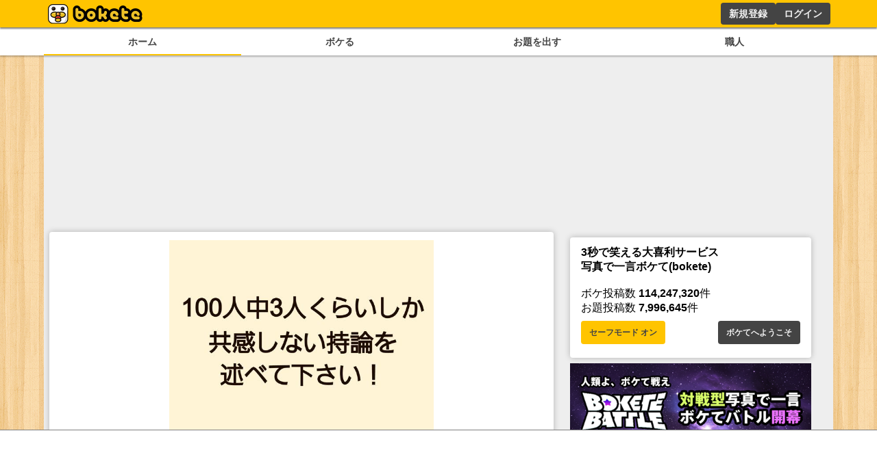

--- FILE ---
content_type: text/html; charset=utf-8
request_url: https://www.google.com/recaptcha/api2/aframe
body_size: 268
content:
<!DOCTYPE HTML><html><head><meta http-equiv="content-type" content="text/html; charset=UTF-8"></head><body><script nonce="gaTU5KPeAEDF9Rxr3HH3Vw">/** Anti-fraud and anti-abuse applications only. See google.com/recaptcha */ try{var clients={'sodar':'https://pagead2.googlesyndication.com/pagead/sodar?'};window.addEventListener("message",function(a){try{if(a.source===window.parent){var b=JSON.parse(a.data);var c=clients[b['id']];if(c){var d=document.createElement('img');d.src=c+b['params']+'&rc='+(localStorage.getItem("rc::a")?sessionStorage.getItem("rc::b"):"");window.document.body.appendChild(d);sessionStorage.setItem("rc::e",parseInt(sessionStorage.getItem("rc::e")||0)+1);localStorage.setItem("rc::h",'1769012552306');}}}catch(b){}});window.parent.postMessage("_grecaptcha_ready", "*");}catch(b){}</script></body></html>

--- FILE ---
content_type: application/javascript; charset=utf-8
request_url: https://fundingchoicesmessages.google.com/f/AGSKWxUSg5azsGW0uh6x5GEQzNH7NSTSp_elliAS9K10Nc4iJoCWzWlvsQ8bb2hgw7jLI8PB1NjCKUNP03CfAWgGDBUcXbC2PqF1YacLOpBxBA0__eAyQePT7PKfzzlz5eWm6uXWpq0BxdnvppFoNrzBF1MSL2y1xZKN3AoTu-u5EfQYpY3tDzePEqrs83g0/__response_ad./videoadv-/ad.epl?/promo300by250./ad_lomadee.
body_size: -1292
content:
window['9a071661-c4db-4593-ab3b-c42b588178d3'] = true;

--- FILE ---
content_type: application/javascript; charset=utf-8
request_url: https://fundingchoicesmessages.google.com/f/AGSKWxXGbuFirEBuy4L71QPNNxvl8aYK8Q6a9y3cxia65mc8LPtKOardAK-UEAJHt5KG4hpVcZjJQ7ArGt1MBy8MiuLxotXJjvWJPWEbBu5EeLk_D9X7O_AlJzCn0ENJtHxaXDy6MbX4ow==?fccs=W251bGwsbnVsbCxudWxsLG51bGwsbnVsbCxudWxsLFsxNzY5MDEyNTUxLDM5NDAwMDAwMF0sbnVsbCxudWxsLG51bGwsW251bGwsWzcsNl0sbnVsbCxudWxsLG51bGwsbnVsbCxudWxsLG51bGwsbnVsbCxudWxsLG51bGwsM10sImh0dHBzOi8vYm9rZXRlLmpwL2Jva2UvNjM1NTM5NTYiLG51bGwsW1s4LCI5b0VCUi01bXFxbyJdLFs5LCJlbi1VUyJdLFsxNiwiWzEsMSwxXSJdLFsxOSwiMiJdLFsxNywiWzBdIl0sWzI0LCIiXSxbMjksImZhbHNlIl1dXQ
body_size: 113
content:
if (typeof __googlefc.fcKernelManager.run === 'function') {"use strict";this.default_ContributorServingResponseClientJs=this.default_ContributorServingResponseClientJs||{};(function(_){var window=this;
try{
var qp=function(a){this.A=_.t(a)};_.u(qp,_.J);var rp=function(a){this.A=_.t(a)};_.u(rp,_.J);rp.prototype.getWhitelistStatus=function(){return _.F(this,2)};var sp=function(a){this.A=_.t(a)};_.u(sp,_.J);var tp=_.ed(sp),up=function(a,b,c){this.B=a;this.j=_.A(b,qp,1);this.l=_.A(b,_.Pk,3);this.F=_.A(b,rp,4);a=this.B.location.hostname;this.D=_.Fg(this.j,2)&&_.O(this.j,2)!==""?_.O(this.j,2):a;a=new _.Qg(_.Qk(this.l));this.C=new _.dh(_.q.document,this.D,a);this.console=null;this.o=new _.mp(this.B,c,a)};
up.prototype.run=function(){if(_.O(this.j,3)){var a=this.C,b=_.O(this.j,3),c=_.fh(a),d=new _.Wg;b=_.hg(d,1,b);c=_.C(c,1,b);_.jh(a,c)}else _.gh(this.C,"FCNEC");_.op(this.o,_.A(this.l,_.De,1),this.l.getDefaultConsentRevocationText(),this.l.getDefaultConsentRevocationCloseText(),this.l.getDefaultConsentRevocationAttestationText(),this.D);_.pp(this.o,_.F(this.F,1),this.F.getWhitelistStatus());var e;a=(e=this.B.googlefc)==null?void 0:e.__executeManualDeployment;a!==void 0&&typeof a==="function"&&_.To(this.o.G,
"manualDeploymentApi")};var vp=function(){};vp.prototype.run=function(a,b,c){var d;return _.v(function(e){d=tp(b);(new up(a,d,c)).run();return e.return({})})};_.Tk(7,new vp);
}catch(e){_._DumpException(e)}
}).call(this,this.default_ContributorServingResponseClientJs);
// Google Inc.

//# sourceURL=/_/mss/boq-content-ads-contributor/_/js/k=boq-content-ads-contributor.ContributorServingResponseClientJs.en_US.9oEBR-5mqqo.es5.O/d=1/exm=ad_blocking_detection_executable,kernel_loader,loader_js_executable/ed=1/rs=AJlcJMwtVrnwsvCgvFVyuqXAo8GMo9641A/m=cookie_refresh_executable
__googlefc.fcKernelManager.run('\x5b\x5b\x5b7,\x22\x5b\x5bnull,\\\x22bokete.jp\\\x22,\\\x22AKsRol-fmdHrBIPmMyZYpjlXj3aoQvgLg3TFj6wXF2IBQBa1jlaKcapLRG2MFZFz7DbuvwCe5fvuBIn_h7h2s0dHsIuntJx-2TqzQwZGud5q4NTlL78SjokKQ0dAkpwAfJSmNzlsAwmSKLYJgCH5WwkDBcFkh5BVcg\\\\u003d\\\\u003d\\\x22\x5d,null,\x5b\x5bnull,null,null,\\\x22https:\/\/fundingchoicesmessages.google.com\/f\/AGSKWxUG6bghKgJFj4Lgzu265EYAyXcXp3zj4rvRYGmgpIpvrOOT9DbjXr726iEKUtKdqsQLKtBjbJn5TA3Jc_YfpEDgP4mEf_-f6OZczAHhZpPew5Gd5OYxN9DndwbsiUKuuOf-SBZXlA\\\\u003d\\\\u003d\\\x22\x5d,null,null,\x5bnull,null,null,\\\x22https:\/\/fundingchoicesmessages.google.com\/el\/AGSKWxWDn6kX2T2R6W2HHVLXetA2Jhrm2i5SgVfc3x_7NE33HBy9MGHSrlkxrR9Cu8fqkzS4whfIUC4YqsrVoC34-Qje95v787ursFfMlqZo6D3PnomZxuOR5izkW7EdUbgCoaLur80aGQ\\\\u003d\\\\u003d\\\x22\x5d,null,\x5bnull,\x5b7,6\x5d,null,null,null,null,null,null,null,null,null,3\x5d\x5d,\x5b2,1\x5d\x5d\x22\x5d\x5d,\x5bnull,null,null,\x22https:\/\/fundingchoicesmessages.google.com\/f\/AGSKWxWzuInz919kpJtBFb4oXjdHY428uCfQ8rOQwLQ8ApVO6lF7f7UeC5C69URO_3GbxmUCTRxm8gxEe_dYXjkKL0E3Z7MbGNy_cfc7VJEGBEayplw23paiPuIhOLjv94CBhSpUlhd2Gg\\u003d\\u003d\x22\x5d\x5d');}